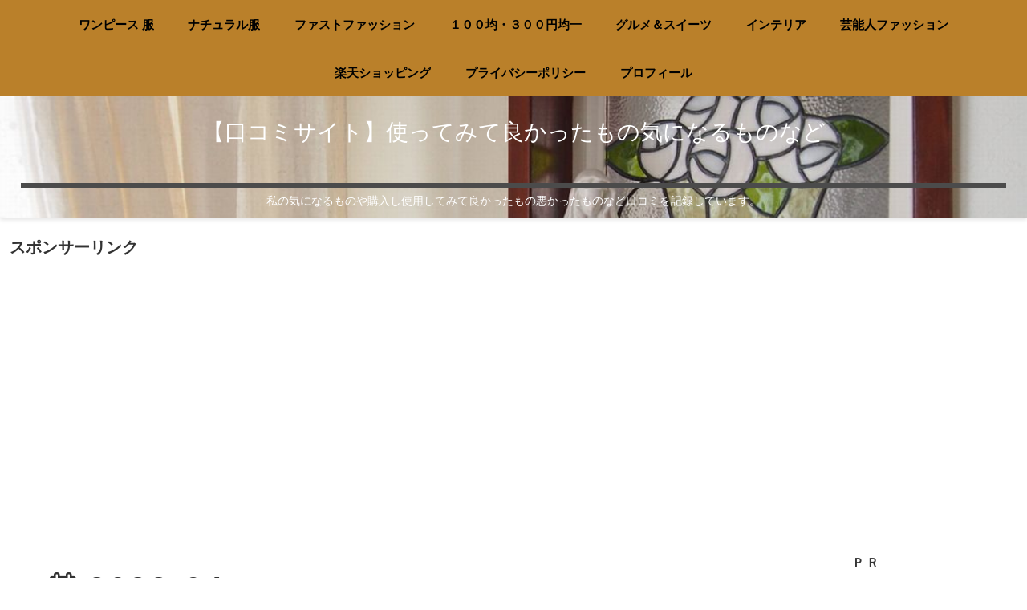

--- FILE ---
content_type: text/html; charset=utf-8
request_url: https://www.google.com/recaptcha/api2/aframe
body_size: 268
content:
<!DOCTYPE HTML><html><head><meta http-equiv="content-type" content="text/html; charset=UTF-8"></head><body><script nonce="8AXhn7FlQwU5zBYxoNwusw">/** Anti-fraud and anti-abuse applications only. See google.com/recaptcha */ try{var clients={'sodar':'https://pagead2.googlesyndication.com/pagead/sodar?'};window.addEventListener("message",function(a){try{if(a.source===window.parent){var b=JSON.parse(a.data);var c=clients[b['id']];if(c){var d=document.createElement('img');d.src=c+b['params']+'&rc='+(localStorage.getItem("rc::a")?sessionStorage.getItem("rc::b"):"");window.document.body.appendChild(d);sessionStorage.setItem("rc::e",parseInt(sessionStorage.getItem("rc::e")||0)+1);localStorage.setItem("rc::h",'1770148104392');}}}catch(b){}});window.parent.postMessage("_grecaptcha_ready", "*");}catch(b){}</script></body></html>

--- FILE ---
content_type: application/javascript; charset=utf-8;
request_url: https://dalc.valuecommerce.com/app3?p=886819481&_s=https%3A%2F%2Fkuchikominet.tokyo%2Farticle%2F2022%2F04&vf=iVBORw0KGgoAAAANSUhEUgAAAAMAAAADCAYAAABWKLW%2FAAAAMElEQVQYV2NkFGP4n5ETyDC3bgsDY1WE0P9fnCsZpml6MTDu5ur6H%2FBMhOGsQBIDAAQzDX25rlPJAAAAAElFTkSuQmCC
body_size: 580
content:
vc_linkswitch_callback({"t":"69825107","r":"aYJRBwAGcHgSdGG7CooERAqKCJQg-A","ub":"aYJRBgAFelgSdGG7CooFuwqKC%2FCe2A%3D%3D","vcid":"-gBW5nXxV5xNfSVtJ8sg0gJPVNpHwFZGlX3rTYgi7yAu5bG87EMTldYQ2ihASpiX","vcpub":"0.422008","approach.yahoo.co.jp":{"a":"2821580","m":"2201292","g":"57ebd8ab8c"},"paypaystep.yahoo.co.jp":{"a":"2821580","m":"2201292","g":"57ebd8ab8c"},"mini-shopping.yahoo.co.jp":{"a":"2821580","m":"2201292","g":"57ebd8ab8c"},"shopping.geocities.jp":{"a":"2821580","m":"2201292","g":"57ebd8ab8c"},"l":4,"shopping.yahoo.co.jp":{"a":"2821580","m":"2201292","g":"57ebd8ab8c"},"p":886819481,"paypaymall.yahoo.co.jp":{"a":"2821580","m":"2201292","g":"57ebd8ab8c"},"s":3448891})

--- FILE ---
content_type: text/javascript
request_url: https://accaii.com/init
body_size: 161
content:
typeof window.accaii.init==='function'?window.accaii.init('0258bd4ef4ca1d5f'):0;

--- FILE ---
content_type: text/javascript; charset=utf-8
request_url: https://accaii.com/yoshifujiafl/script?ck1=0&xno=0258bd4ef4ca1d5f&tz=0&scr=1280.720.24&inw=1280&dpr=1&ori=0&tch=0&geo=1&nav=Mozilla%2F5.0%20(Macintosh%3B%20Intel%20Mac%20OS%20X%2010_15_7)%20AppleWebKit%2F537.36%20(KHTML%2C%20like%20Gecko)%20Chrome%2F131.0.0.0%20Safari%2F537.36%3B%20ClaudeBot%2F1.0%3B%20%2Bclaudebot%40anthropic.com)&url=https%3A%2F%2Fkuchikominet.tokyo%2Farticle%2F2022%2F04&ttl=4%E6%9C%88%2C%202022%20%7C%20%E3%80%90%E5%8F%A3%E3%82%B3%E3%83%9F%E3%82%B5%E3%82%A4%E3%83%88%E3%80%91%E4%BD%BF%E3%81%A3%E3%81%A6%E3%81%BF%E3%81%A6%E8%89%AF%E3%81%8B%E3%81%A3%E3%81%9F%E3%82%82%E3%81%AE%E6%B0%97%E3%81%AB%E3%81%AA%E3%82%8B%E3%82%82%E3%81%AE%E3%81%AA%E3%81%A9&if=0&ct=0&wd=0&mile=&ref=&now=1770148101890
body_size: 196
content:
window.accaii.save('fd969664ac47464e.690e3c99.69825106.0.21.21.0','kuchikominet.tokyo');
window.accaii.ready(true);

--- FILE ---
content_type: application/javascript; charset=utf-8
request_url: https://fundingchoicesmessages.google.com/f/AGSKWxUR5OxyRpv8W6YOZmzVkLxnkY3U25aiKmN-eECNi-T9BsfGYYYfp5xbjZprw86a2kvxlA8M-joT58vk3Daqa-0lc7ZszJdC0vSrjA1srYz_YlmEb6y9CUR65tktTE3bvMN52SKq9Q==?fccs=W251bGwsbnVsbCxudWxsLG51bGwsbnVsbCxudWxsLFsxNzcwMTQ4MTA2LDI1MzAwMDAwMF0sbnVsbCxudWxsLG51bGwsW251bGwsWzcsMTksNiwxMCwxOCwxM10sbnVsbCxudWxsLG51bGwsbnVsbCxudWxsLG51bGwsbnVsbCxudWxsLG51bGwsMV0sImh0dHBzOi8va3VjaGlrb21pbmV0LnRva3lvL2FydGljbGUvMjAyMi8wNCIsbnVsbCxbWzgsImZZeTJlQ3dBNUJzIl0sWzksImVuLVVTIl0sWzE5LCIyIl0sWzI0LCIiXSxbMjUsIltbOTUzNDAyNTMsOTUzNDAyNTVdXSJdLFsyOSwiZmFsc2UiXSxbMjEsIltbW1s1LDEsWzBdXSxbMTc3MDE0ODEwMyw1MTk2MTAwMF0sWzEyMDk2MDBdXV1dIl1dXQ
body_size: 204
content:
if (typeof __googlefc.fcKernelManager.run === 'function') {"use strict";this.default_ContributorServingResponseClientJs=this.default_ContributorServingResponseClientJs||{};(function(_){var window=this;
try{
var tp=function(a){this.A=_.r(a)};_.t(tp,_.G);var up=function(a){this.A=_.r(a)};_.t(up,_.G);up.prototype.getWhitelistStatus=function(){return _.E(this,2)};var vp=function(a){this.A=_.r(a)};_.t(vp,_.G);var wp=_.ed(vp),xp=function(a,b,c){this.B=a;this.j=_.z(b,tp,1);this.l=_.z(b,_.Qk,3);this.F=_.z(b,up,4);a=this.B.location.hostname;this.D=_.Fg(this.j,2)&&_.N(this.j,2)!==""?_.N(this.j,2):a;a=new _.Qg(_.Rk(this.l));this.C=new _.eh(_.q.document,this.D,a);this.console=null;this.o=new _.pp(this.B,c,a)};
xp.prototype.run=function(){if(_.N(this.j,3)){var a=this.C,b=_.N(this.j,3),c=_.gh(a),d=new _.Wg;b=_.hg(d,1,b);c=_.B(c,1,b);_.kh(a,c)}else _.hh(this.C,"FCNEC");_.rp(this.o,_.z(this.l,_.De,1),this.l.getDefaultConsentRevocationText(),this.l.getDefaultConsentRevocationCloseText(),this.l.getDefaultConsentRevocationAttestationText(),this.D);_.sp(this.o,_.E(this.F,1),this.F.getWhitelistStatus());var e;a=(e=this.B.googlefc)==null?void 0:e.__executeManualDeployment;a!==void 0&&typeof a==="function"&&_.Wo(this.o.G,
"manualDeploymentApi")};var yp=function(){};yp.prototype.run=function(a,b,c){var d;return _.u(function(e){d=wp(b);(new xp(a,d,c)).run();return e.return({})})};_.Uk(7,new yp);
}catch(e){_._DumpException(e)}
}).call(this,this.default_ContributorServingResponseClientJs);
// Google Inc.

//# sourceURL=/_/mss/boq-content-ads-contributor/_/js/k=boq-content-ads-contributor.ContributorServingResponseClientJs.en_US.fYy2eCwA5Bs.es5.O/d=1/exm=ad_blocking_detection_executable,kernel_loader,loader_js_executable,monetization_cookie_state_migration_initialization_executable,optimization_state_updater_executable,web_iab_us_states_signal_executable,web_monetization_wall_executable/ed=1/rs=AJlcJMwMRCePD5ulEEgbXj4vO8Ig5aZC6g/m=cookie_refresh_executable
__googlefc.fcKernelManager.run('\x5b\x5b\x5b7,\x22\x5b\x5bnull,\\\x22kuchikominet.tokyo\\\x22,\\\x22AKsRol-sa8DngkVL0ik5yTicpzD2hD870db5EjZmQgM2Qgql3ePJVTLWz3LebDqNKFjr6ybU0tT6c_YktQT2K5nuc8NtWxaMin7f52IDHPrVamU5WHh0N4L-MZNNMpnm6nWq1dBEoqoFE1x3rd6RJ6H99-oGPyNnkQ\\\\u003d\\\\u003d\\\x22\x5d,null,\x5b\x5bnull,null,null,\\\x22https:\/\/fundingchoicesmessages.google.com\/f\/AGSKWxVJjzLQDsxjOG3xh9BmBAXf9xPjJSErYkomNDn4swFk7ytUKoiF-2hxhL-pW2gKnmI9snB8d0RM5Xycef3dioYv5T4M0_qrFaBinsi-NdznC2NZQCThq--g4qsQnkkP8RERCz3Wog\\\\u003d\\\\u003d\\\x22\x5d,null,null,\x5bnull,null,null,\\\x22https:\/\/fundingchoicesmessages.google.com\/el\/AGSKWxXbVvc6VuJUagH2-fwomY0ajn8aAvL23FhVgahUMYs9UAe7HIg72lCHHCjf0731iML5e4pLzANjo2X0PhWxL1bSvWd6vdLc6hR7luhkwMC1KCZ6q9Ob9CqudKWDozA53486nLi_xg\\\\u003d\\\\u003d\\\x22\x5d,null,\x5bnull,\x5b7,19,6,10,18,13\x5d,null,null,null,null,null,null,null,null,null,1\x5d\x5d,\x5b3,1\x5d\x5d\x22\x5d\x5d,\x5bnull,null,null,\x22https:\/\/fundingchoicesmessages.google.com\/f\/AGSKWxWqSkjFNXUA6PhnSVXp8KxEe9hD8067lsu3cS49zcbDMwnFifd1sZW17DMMYD9jnOTIm67y1DFY2A_7s8ru0vAU7v38aO4vTSzGE1dGJI03XmAxx4u0lJMEq-kDHRDaQM5Ae_fgBg\\u003d\\u003d\x22\x5d\x5d');}

--- FILE ---
content_type: application/javascript; charset=utf-8
request_url: https://fundingchoicesmessages.google.com/f/AGSKWxX_L_jq3G_ymSciRoFK3NvYfNCEF7K7lUz_3OW4m2AhW5BJirD5fhAswy_BexXNvSNAkh_-aamQhXH_GJYuT9wczxg1RKlGn_zD_lS8IXVG37h2T_ey5JCC6hxxsI-fP0hpjfezL0xKjY-m5Bk8wE1Gu6x-gP6KklF6BP1mHepyVZMANa218tfK425s/__ad_heading._prebid_/adopshost./skin_ad-/floatingads.
body_size: -1286
content:
window['da46e36d-f758-4e1d-b7eb-77c9add6b38e'] = true;